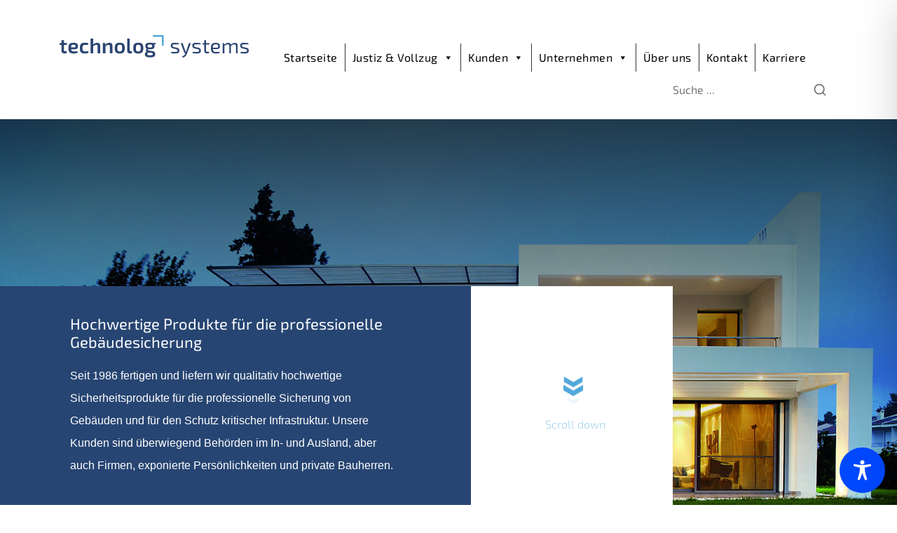

--- FILE ---
content_type: text/css
request_url: https://www.technolog.de/wp-content/themes/technologsystems/style.css?ver=1.0.0
body_size: 17549
content:
@charset "UTF-8";
/* CSS Document */

@font-face {
	font-family: 'Lato', sans-serif;
    font-style: normal;
    font-weight: 300;
    src: 
      local('Lato'),
      local('Lato-Light'),
      url(fonts/Lato-Light.ttf) format('ttf');
}

@font-face {
	font-family: 'Lato', sans-serif;
    font-style: normal;
    font-weight: 400;
    src: 
      local('Lato'),
      local('Lato-Regular'),
      url(fonts/Lato-Regular.ttf) format('ttf');
}

@font-face {
    font-family: 'Exo 2', sans-serif;
    font-style: normal;
    font-weight: 600;
    src: 
      local('Exo2'),
      local('Exo2-SemiBold'),
      url(fonts/Exo2-SemiBold.ttf) format('ttf');
}

body {
	background: #fff;
	color: #6d6d6d;
	font-family: 'Lato', sans-serif;
	font-size: 16px;
	line-height: 32px;
	font-weight: 300;
}

a {
	text-decoration: none;
	-webkit-transition: all .5s ease;
    -moz-transition: all .5s ease;
    transition: all .5s ease;
}

a:hover {
	cursor: pointer;
	text-decoration: none;
	-webkit-transition: all .5s ease;
    -moz-transition: all .5s ease;
    transition: all .5s ease;
}

.header {
	padding-top: 35px;
	padding-bottom: 10px;
	font-family: 'Exo 2', sans-serif;
	font-size: 16px;
	letter-spacing: .5px;
}

.landingheader {
	position: absolute;
	z-index: 2;
	left: 0;
	top: 0;
}

.logo {
	width: 270px;
    margin-top: 15px;
}

.menue {
	width: auto;
	height: 28px;
    margin-top: -4px;
}

span.suchwort {
	background: rgba(82,168,218,.2);
}

article {
	padding-bottom: 40px;
}

.topnavigation {
	margin-top: 17px;
}

.sidebar {
	position: relative;
}

.sidebarinner strong.blue {
	color: #274572;
	font-size: 18px;
	display:block;
	padding-top: 10px;
}

.sidebarinner {
	border-left: 2px #dceef8 solid;
    font-size: 15px;
    line-height: 30px;
    position: absolute;
    top: 145px;
    left: -15px;
    padding-left: 30px;
}

.sidebarinner h4 {
	font-family: 'Exo 2', sans-serif;
	color: #000;
	font-size: 20px;
	padding-bottom: 20px;
}

.topnavigation input {
	position: relative;
	height: 30px;
	width: 250px;
	padding: 0 15px;
	border-radius: 15px;
	border: 0;
	background: url('img/search.svg'), #f8f8f8;
    background-repeat: no-repeat;
    background-position: right 15px center;
    background-size: 20px;
}

.landingheader .topnavigation input {
	background: url('img/search.svg'), #fff;
    background-repeat: no-repeat;
    background-position: right 15px center;
    background-size: 20px;
}

.topnavigation a.karriere {
	background: #52a8da;
    color: #fff;
    height: 30px;
    padding: 6px 20px;
    border-radius: 15px;
}

.header .list-inline-item:not(:last-child) {
    margin-right: 35px;
}

#carouselLanding {
	width: 100%;
    height: 100%;
	position: relative;
}

#carouselLanding::after {
	width: 100%;
    height: 470px;
	position: absolute;
	top: 0;
	left: 0;
	content: '';
	z-index: 1;
	background: rgb(0,0,0);
	background: -moz-linear-gradient(0deg, rgba(0,0,0,0) 0%, rgba(0,0,0,0.7) 100%);
	background: -webkit-linear-gradient(0deg, rgba(0,0,0,0) 0%, rgba(0,0,0,0.7) 100%);
	background: linear-gradient(0deg, rgba(0,0,0,0) 0%, rgba(0,0,0,0.7) 100%);
	filter: progid:DXImageTransform.Microsoft.gradient(startColorstr="#000000",endColorstr="#000000",GradientType=1);
}

#carouselLanding .carousel-item {
	background-size: cover;
    background-position: center center;
    width: 100%;
    height: 100vh;
}

.slide1 {
	background-image: url(img/einbruchschutz-haus.jpg);
}

.slide2 {
	background-image: url(/wp-content/uploads/hersteller-massregelvollzug-forensik.jpg);
}

.slide3 {
	background-image: url(/wp-content/uploads/start-kritis.jpg);
}

.landingbox {
    width: 75vw;
    background: #fff;
    position: absolute;
    bottom: 0;
    left: 0;
    z-index: 2;
}

.landingbox h1 {
    color: #52a8da;
	font-family: 'Exo 2', sans-serif;
	font-size: 16px;
	font-size: 22px;
    margin-bottom: 20px;
}

.landingboxleft {
	width: 70%;
	float: left;
	background: #274572;
	padding: 40px 100px;
	color: #fff;
}

.landingboxright {
    width: 30%;
    height: 100%;
    position: absolute;
    top: 0;
    right: 0;
}

.scrolldown {
    position: absolute;
    width: 24px;
    height: 24px;
    top: calc(50% - 50px);
    left: calc(50% - 12px);
}

.chevron {
	position: absolute;
	width: 28px;
	height: 8px;
	opacity: 0;
	transform: scale3d(0.5, 0.5, 0.5);
	animation: move 3s ease-out infinite;
}

.chevron:first-child {
	animation: move 3s ease-out 1s infinite;
}

.chevron:nth-child(2) {
	animation: move 3s ease-out 2s infinite;
}

.chevron:before,
.chevron:after {
	content: ' ';
	position: absolute;
	top: 0;
	height: 100%;
	width: 51%;
	background: #52a8da;
}

.chevron:before {
	left: 0;
	transform: skew(0deg, 30deg);
}

.chevron:after {
	right: 0;
	width: 50%;
	transform: skew(0deg, -30deg);
}

@keyframes move {
  25% {
    opacity: 1;

  }
  33% {
    opacity: 1;
    transform: translateY(30px);
  }
  67% {
    opacity: 1;
    transform: translateY(40px);
  }
  100% {
    opacity: 0;
    transform: translateY(55px) scale3d(0.5, 0.5, 0.5);
  }
}

.text {
	display: block;
    margin-top: 75px;
    margin-left: -26px;
    font-size: 16px;
    color: #52a8da;
    white-space: nowrap;
    opacity: .25;
    animation: pulse 2s linear alternate infinite;
    font-family: 'Exo 2', sans-serif;
}

.content {
	margin-top: 100px;
}

.content p {
	font-size: 16px;
	line-height: 32px;
	font-weight: 300;
	letter-spacing: .1px;
}

.ctacontact {
	background: #f8f8f8;
	text-align: center;
	padding-top: 80px;
	padding-bottom: 80px;
	margin-top: 80px;
}

.ctacontact a {
	background: #52a8da;
    color: #fff;
    padding: 20px 40px;
    border-radius: 30px;
    font-weight: 400;
    letter-spacing: .5px;
    margin-top: 0px;
    display: inline;
    position: relative;
    z-index: 1;
}

.ctacontact a:hover {
	background: #274572;
}

.ctacontact a::after {
	content: "";
    position: absolute;
    z-index: -1;
    bottom: -4px;
    left: 5%;
    height: 100%;
    width: 90%;
    opacity: 0.3;
    background: #000;
    -webkit-filter: blur(6px);
    -moz-filter: blur(6px);
    -o-filter: blur(6px);
    -ms-filter: blur(6px);
    filter: blur(6px);
    -webkit-transition: all 0.2s;
    transition: all 0.2s;
    border-radius: inherit;
 }

h2 {
    color: #000;
    font-family: 'Exo 2', sans-serif;
	font-size: 26px;
	line-height: 36px;
	font-weight: 600;
	letter-spacing: .1px;
}

.pagewrapper h3 {
    color: #000;
    font-family: 'Exo 2', sans-serif;
	font-size: 18px;
	line-height: 34px;
	font-weight: 600;
	letter-spacing: .1px;
	padding-top: 50px;
}

.pagewrapper {
	position: relative;
}

.pagewrapper::before {
	content: '';
	z-index: -1;
	position: absolute;
	top: 0;
	left: 0;
	width: 100%;
	height: 230px;
	background: rgb(255,255,255);
	background: -moz-linear-gradient(0deg, rgba(255,255,255,1) 0%, rgba(244,244,244,1) 100%);
	background: -webkit-linear-gradient(0deg, rgba(255,255,255,1) 0%, rgba(244,244,244,1) 100%);
	background: linear-gradient(0deg, rgba(255,255,255,1) 0%, rgba(244,244,244,1) 100%);
	filter: progid:DXImageTransform.Microsoft.gradient(startColorstr="#ffffff",endColorstr="#f4f4f4",GradientType=1);
}

.pagewrapper h1.pagetitle {
	color: #000;
    font-family: 'Exo 2', sans-serif;
	font-size: 34px;
	font-weight: 600;
	padding-top: 80px;
	margin-bottom: 20px;
}

h2 {
	color: #274572;
    font-family: 'Exo 2', sans-serif;
    font-size: 22px;
    line-height: 36px;
    font-weight: 600;
    padding-bottom: 20px;
    display: block;
}

h2 a {
	color: #274572;
}

h2.h-landing {
	width: 90%;
	padding-top: 10px;
}

h2.h-landing a img {
    margin-left: 20px;
    width: 56px;
    display: inline-block;
	vertical-align: baseline;
	vertical-align: -webkit-baseline-middle;
}

.newwidth {
	width: 100%;
	padding-left: 75px;
    padding-right: 75px;
	margin: auto;
}

.img-landing {
	width: 93%;
}

.pagewrapper strong {
    font-weight: 600;
}

.pagewrapper a {
	color: #52a8da;
}

.pagewrapper a:hover {
	color: #274572;
}

.footer {
	background: #274572;
	color: #fff;
	font-size: 13px;
	line-height: 28px;
	font-weight: 400;
	padding-top: 80px;
	padding-bottom: 60px;
}

.footerlogo {
	width: 220px;
	margin-bottom: 20px;
}

.footer h3 {
    font-family: 'Exo 2', sans-serif;
	font-size: 15px;
	font-weight: 600;
    color: #52a8da;
}

.footer a {
	color: #fff;
	
}

.footer a:hover, .footer a.link:hover {
	color: #52a8da;
}

.footer a.link {
	color: #fff;
	display: block;
	padding-top: 20px;
}

.footer a.phone {
    display: block;
    padding-top: 62px;
    font-size: 24px;
}

.sockel {
	color: #b0b0b0;
	padding-top: 80px;
}

.sockel a {
	color: #b0b0b0;
}

img.rahmen {
	margin-top: 50px;
}

img.ansprechpartner {
	max-width: 270px;
	display: block;
}

img.float-md-end {
	max-width: 300px;
}

.flag {
	height: 30px;
	border-radius: 15px;
	margin-top: -4px;
}

.mobileMenu {
    position: fixed;
    top: 0;
    left: -100vw;
    width: 100%;
    height: 100%;
    margin-left: 0;
    margin-right: 0;
	background: rgb(68,105,162);
	background: -moz-linear-gradient(138deg, rgba(68,105,162,1) 0%, rgba(39,69,114,1) 100%);
	background: -webkit-linear-gradient(138deg, rgba(68,105,162,1) 0%, rgba(39,69,114,1) 100%);
	background: linear-gradient(138deg, rgba(68,105,162,1) 0%, rgba(39,69,114,1) 100%);
	filter: progid:DXImageTransform.Microsoft.gradient(startColorstr="#4469a2",endColorstr="#274572",GradientType=1);
    z-index: 999;
    -webkit-transition: all 1s ease;
    -moz-transition: all 1s ease;
    transition: all 1s ease;
    overflow: hidden;
}

.mobileMenu.show {
	left: 0;
}

.mobileMenuTop {
	z-index: 1;
}

.navigation {
	padding-top: 50px;
	padding-left: 120px;
	color: #fff;
	display: table;
}

.navigation li a {
	color: #fff;
	font-size: 32px;
	line-height: 100px;
}

.navigation a:hover, a:not([href]):not([class]):hover {
	color: #52a8da;
}

.navigation li ul {
	list-style: none;
    position: fixed;
    top: 0;
    left: 100vw;
    width: 100%;
    height: 100%;
	padding-left: 0;
	z-index: 1;
    -webkit-transition: all 1s ease;
    -moz-transition: all 1s ease;
    transition: all 1s ease;
	padding-top: 175px;
	background: rgb(255,255,255);
	background: -moz-linear-gradient(138deg, rgba(255,255,255,1) 0%, rgba(248,248,248,1) 100%);
	background: -webkit-linear-gradient(138deg, rgba(255,255,255,1) 0%, rgba(248,248,248,1) 100%);
	background: linear-gradient(138deg, rgba(255,255,255,1) 0%, rgba(248,248,248,1) 100%);
	filter: progid:DXImageTransform.Microsoft.gradient(startColorstr="#ffffff",endColorstr="#f8f8f8",GradientType=1);
}

.navigation li ul li ul {
	display: none;
}

.navigation li ul li a {
	color: #000;
    font-size: 28px !important;
    line-height: 27px !important;
}

.navigation li a.shrink {
	line-height: 52px;
	font-size: 16px;
}

.navigation li ul.show {
	left: 25vw;
}

.navigation li ul li {
	padding-left: 80px;
    padding-right: 80px;
    padding-bottom: 40px;
}

.mobilebar {
	display: none;
}

[type=submit] {
	background: #52a8da;
    color: #fff;
    padding: 9px 20px;
    border-radius: 21px;
    border: 0;
}

.menu-item-has-children {
	position: relative;
}

.menu-item-has-children::after {
    content: '';
    position: absolute;
    height: 100%;
    width: 20px;
    top: 0;
    right: -50px;
    background: url(img/arrow-right.svg);
    background-repeat: no-repeat;
    background-position: center;
    background-size: contain;
}

.navigation li ul li:first-child a {
    font-size: 38px !important;
}

@keyframes pulse {
  to {
    opacity: 1;
  }
}

@media (min-width: 0px) and (max-width: 575.98px) {
	.header {
		padding-top: 20px;
		padding-bottom: 16px;
	}

	.newwidth {
		max-width: 100%;
		padding-left: 15px;
		padding-right: 15px;
	}

	.topnavigation a.karriere {
		padding: 0;
		width: 100%;;
		display: inline-block;
		text-align: center;
	}

	.topnavigation input {
		width: 100%;;
	}
	
	.footer a.phone {
		padding-top: 25px;
	}

	.footer a.link {
		padding-top: 12px;
	}

	.sockel {
		padding-top: 50px;
	}
	
	.landingboxleft {
		display: none;
	}

	.landingbox {
		width: 100vw;
		background: none;
		height: 143px;
	}
	
	.landingboxright {
		width: 100%;
	}

	.navigation {
		padding-top: 0px;
		padding-left: 50px;
	}

	.navigation li a {
		font-size: 24px;
		line-height: 76px;
	}

	.navigation li ul.show {
		left: 46px;
	}

	.navigation li ul li {
		padding-left: 35px;
		padding-right: 35px;
		padding-bottom: 15px;
	}

	.navigation li ul li a {
		color: #000;
		font-size: 16px !important;
		line-height: 28px !important;
	}

	.navigation li ul {
		padding-top: 38px;
	}
	
	.mobileMenuTop a.karriere {
		display: block;
		padding: 6px 20px;
		width: auto;
		line-height: 18px;
	}

	.sidebarinner {
		border-left: 0;
		position: relative;
		top: auto;
		left: auto;
		padding-left: 0;
		padding-top: 80px;
	}

	.hidemobile .list-inline-item:not(:last-child) {
		display: none;
	}

	.logo {
		width: 100%;
	}

	.menue {
		margin-top: -7px;
	}
	
	.mobilebar {
		margin-top: 20px;
		display: flex;
	}

	.ctacontact {
		margin-left: -15px;
		margin-right: -15px;
	}

	.menu-item-has-children::after {
		width: 15px;
		right: -30px;
	}

	.navigation li ul li:first-child a {
		font-size: 22px !important;
	}
}

@media (min-width: 575.99px) and (max-width: 767.98px) {
	.header {
		padding-top: 20px;
		padding-bottom: 16px;
	}

	.newwidth {
		max-width: 100%;
		padding-left: 15px;
		padding-right: 15px;
	}

	.topnavigation a.karriere {
		padding: 0;
		width: 100%;;
		display: inline-block;
		text-align: center;
	}

	.topnavigation input {
		width: 100%;;
	}
	
	.footer a.phone {
		padding-top: 25px;
	}

	.footer a.link {
		padding-top: 12px;
	}

	.sockel {
		padding-top: 50px;
	}
	
	.landingboxleft {
		display: none;
	}

	.landingbox {
		width: 100vw;
		background: none;
		height: 143px;
	}
	
	.landingboxright {
		width: 100%;
	}

	.navigation {
		padding-top: 0px;
		padding-left: 50px;
	}

	.navigation li a {
		font-size: 24px;
		line-height: 76px;
	}

	.navigation li ul.show {
		left: 46px;
	}

	.navigation li ul li {
		padding-left: 35px;
		padding-right: 35px;
		padding-bottom: 15px;
	}

	.navigation li ul li a {
		color: #000;
		font-size: 16px !important;
		line-height: 28px !important;
	}

	.navigation li ul {
		padding-top: 38px;
	}
	
	.mobileMenuTop a.karriere {
		display: block;
		padding: 6px 20px;
		width: auto;
		line-height: 18px;
	}

	.sidebarinner {
		border-left: 0;
		position: relative;
		top: auto;
		left: auto;
		padding-left: 0;
		padding-top: 80px;
	}

	.hidemobile .list-inline-item:not(:last-child) {
		display: none;
	}

	.logo {
		width: 100%;
	}

	.menue {
		margin-top: -7px;
	}
	
	.mobilebar {
		margin-top: 20px;
		display: flex;
	}

	.ctacontact {
		margin-left: -15px;
		margin-right: -15px;
	}

	.menu-item-has-children::after {
		width: 15px;
		right: -30px;
	}

	.navigation li ul li:first-child a {
		font-size: 22px !important;
	}

}

@media (min-width: 767.99px) and (max-width: 991.98px) {
	.newwidth {
		max-width: 720px;
		padding-left: 15px;
		padding-right: 15px;
	}

	.topnavigation a.karriere {
		padding: 0;
		width: 100%;
		display: inline-block;
		text-align: center;
	}

	.topnavigation input {
		width: 100%;
	}

	.landingbox {
		width: 100vw;
	}

	.landingbox h1 {
		margin-bottom: 0;
	}

	.landingbox p {
		display: none;
	}

	.navigation {
		padding-top: 50px;
		padding-left: 120px;
	}

	.navigation li a {
		font-size: 36px;
		line-height: 100px;
	}

	.navigation li ul.show {
		left: 246px;
	}

	.navigation li ul li {
		padding-left: 45px;
		padding-right: 253px;
		padding-bottom: 26px;
	}

	.navigation li ul li a {
		color: #000;
		font-size: 20px !important;
		line-height: 24px !important;
	}

	.navigation li ul {
		padding-top: 174px;
	}
	
	.mobileMenuTop a.karriere {
		display: block;
		padding: 6px 20px;
		width: auto;
		line-height: 18px;
	}

	.sidebarinner {
		border-left: 0;
		position: relative;
		top: auto;
		left: auto;
		padding-left: 0;
		padding-top: 80px;
	}

	.hidemobile .list-inline-item:not(:last-child) {
		display: none;
	}

	.header {
		padding-bottom: 25px;
	}

	.mobilebar {
		margin-top: 28px;
		display: flex;
	}

	.header .list-inline-item:not(:last-child) {
		margin-right: 10px;
	}

	.navigation li ul li:first-child a {
		font-size: 32px !important;
	}
}

@media (min-width: 991.99px) and (max-width: 1199.98px) {
	.header .list-inline-item:not(:last-child) {
		margin-right: 25px;
	}

	.landingbox {
		width: 100vw;
	}

	.landingbox h1 {
		margin-bottom: 0;
	}

	.landingbox p {
		display: none;
	}

	.newwidth {
		padding-left: 15px;
		padding-right: 15px;
		max-width: 960px;
	}

	.navigation {
		padding-top: 40px;
		padding-left: 120px;
	}

	.navigation li a {
		font-size: 32px;
		line-height: 80px;
	}

	.navigation li ul.show {
		left: 246px;
	}

	.navigation li ul li {
		padding-left: 45px;
		padding-right: 253px;
		padding-bottom: 24px;
	}

	.navigation li ul li a {
		color: #000;
		font-size: 20px !important;
		line-height: 24px !important;
	}

	.navigation li ul {
		padding-top: 160px;
	}
	
	.mobileMenuTop a.karriere {
		display: block;
		padding: 6px 20px;
		width: auto;
		line-height: 18px;
	}

	.navigation li ul li:first-child a {
		font-size: 32px !important;
	}
}

@media (min-width: 1199.99px) and (max-width: 1399.98px) {
	.header .list-inline-item:not(:last-child) {
		margin-right: 25px;
	}

	.newwidth {
		max-width: 1140px;
		padding-left: 15px;
		padding-right: 15px;
	}
}

@media (min-width: 1399.99px) and (max-width: 1440px) {
	.newwidth {
		padding-left: 15px;
		padding-right: 15px;
	}
}
.ctaonlinebewerbung {
	text-align: center;
}
.ctaonlinebewerbung a {
	background: #52a8da;
    color: #fff;
    height: 40px;
    padding: 8px 25px;
    border-radius: 20px;
}

--- FILE ---
content_type: image/svg+xml
request_url: https://www.technolog.de/wp-content/themes/technologsystems/img/arrow.svg
body_size: 967
content:
<?xml version="1.0" encoding="utf-8"?>
<!-- Generator: Adobe Illustrator 16.0.0, SVG Export Plug-In . SVG Version: 6.00 Build 0)  -->
<!DOCTYPE svg PUBLIC "-//W3C//DTD SVG 1.1//EN" "http://www.w3.org/Graphics/SVG/1.1/DTD/svg11.dtd">
<svg version="1.1" id="Ebene_1" xmlns="http://www.w3.org/2000/svg" xmlns:xlink="http://www.w3.org/1999/xlink" x="0px" y="0px"
	 width="56.458px" height="26.229px" viewBox="0 0 56.458 26.229" enable-background="new 0 0 56.458 26.229" xml:space="preserve">
<path fill="#54A8DA" d="M56.388,13.463c0.031-0.076,0.038-0.157,0.048-0.237c0.005-0.038,0.022-0.072,0.022-0.111
	c0-0.031-0.015-0.057-0.018-0.087c-0.009-0.09-0.019-0.179-0.053-0.263c-0.047-0.112-0.114-0.214-0.198-0.299
	c-0.001,0-0.001-0.001-0.001-0.001L43.993,0.268c-0.358-0.358-0.939-0.357-1.298,0.001c-0.356,0.357-0.357,0.938,0.001,1.296
	l10.632,10.633H0.917C0.41,12.198,0,12.609,0,13.115s0.41,0.916,0.917,0.916h52.411L42.696,24.664c-0.358,0.358-0.358,0.939,0,1.298
	c0.357,0.356,0.938,0.357,1.296-0.001l12.197-12.197C56.274,13.678,56.341,13.577,56.388,13.463z"/>
</svg>


--- FILE ---
content_type: image/svg+xml
request_url: https://www.technolog.de/wp-content/themes/technologsystems/img/menue-close.svg
body_size: 5878
content:
<?xml version="1.0" encoding="utf-8"?>
<!-- Generator: Adobe Illustrator 16.0.0, SVG Export Plug-In . SVG Version: 6.00 Build 0)  -->
<!DOCTYPE svg PUBLIC "-//W3C//DTD SVG 1.1//EN" "http://www.w3.org/Graphics/SVG/1.1/DTD/svg11.dtd">
<svg version="1.1" id="Ebene_1" xmlns="http://www.w3.org/2000/svg" xmlns:xlink="http://www.w3.org/1999/xlink" x="0px" y="0px"
	 width="135.232px" height="25.307px" viewBox="0 0 135.232 25.307" enable-background="new 0 0 135.232 25.307"
	 xml:space="preserve">
<path fill="#FFFFFF" d="M11.493,12.653l8.634-8.634c0.357-0.357,0.357-0.938,0-1.295c-0.358-0.358-0.938-0.358-1.297-0.001
	l-8.633,8.633L1.565,2.725c-0.358-0.358-0.939-0.357-1.297,0c-0.358,0.358-0.358,0.938,0,1.296L8.9,12.653l-8.632,8.632
	c-0.358,0.358-0.357,0.938,0,1.297c0.358,0.357,0.938,0.357,1.296-0.001l8.632-8.632l8.633,8.634c0.357,0.357,0.938,0.357,1.295,0
	c0.358-0.358,0.358-0.938,0.001-1.297L11.493,12.653z"/>
<g>
	<path fill="#FFFFFF" d="M38.828,7.401c0.346,0,0.54,0.195,0.54,0.555l0.435,9.794h-1.319l-0.375-9.254h-0.315l-2.31,7.635
		c-0.075,0.285-0.271,0.449-0.569,0.449h-1.186c-0.314,0-0.51-0.164-0.6-0.449l-2.311-7.635h-0.3l-0.36,9.254h-1.32l0.406-9.794
		c0.015-0.359,0.209-0.555,0.555-0.555h1.5c0.3,0,0.465,0.15,0.555,0.45l1.936,6.315c0.149,0.465,0.254,0.914,0.389,1.395h0.271
		c0.136-0.48,0.24-0.93,0.39-1.426l1.936-6.284c0.074-0.3,0.27-0.45,0.57-0.45H38.828z"/>
	<path fill="#FFFFFF" d="M47.902,16.67l0.137,0.855c-0.691,0.285-1.996,0.404-2.836,0.404c-2.52,0-3.494-1.049-3.494-3.854
		c0-2.866,1.004-3.81,3.359-3.81c2.205,0,3.135,0.81,3.135,2.384c0.016,1.305-0.525,2.07-1.74,2.07h-3.39
		c0.12,1.74,0.795,2.129,2.296,2.129C46.148,16.85,47.152,16.775,47.902,16.67z M43.042,13.73h3.09c0.66,0,0.795-0.539,0.795-1.08
		c-0.014-0.929-0.494-1.304-1.799-1.304C43.613,11.346,43.087,11.885,43.042,13.73z"/>
	<path fill="#FFFFFF" d="M56.542,12.276v5.474h-1.275v-5.115c0-0.974-0.299-1.289-1.049-1.289c-0.871,0-1.65,0.435-2.82,1.14v5.264
		h-1.275v-7.304h1.08l0.09,1.155c1.111-0.855,2.191-1.335,3.27-1.335C55.853,10.266,56.542,10.956,56.542,12.276z"/>
	<path fill="#FFFFFF" d="M65.048,17.75h-1.021l-0.104-1.049c-1.08,0.824-2.086,1.244-3.135,1.244c-1.32,0-1.996-0.689-1.996-2.01
		v-5.49h1.275v5.13c0,0.93,0.314,1.26,1.154,1.26c0.781,0,1.486-0.361,2.551-1.051v-5.339h1.275V17.75z M60.427,8.886
		c-0.24,0-0.344-0.12-0.344-0.36V7.701c0-0.225,0.104-0.359,0.344-0.359h0.436c0.24,0,0.346,0.135,0.346,0.359v0.825
		c0,0.24-0.105,0.36-0.346,0.36H60.427z M63.097,8.886c-0.254,0-0.359-0.12-0.359-0.36V7.701c0-0.225,0.105-0.359,0.359-0.359h0.42
		c0.227,0,0.361,0.135,0.361,0.359v0.825c0,0.24-0.135,0.36-0.361,0.36H63.097z"/>
	<path fill="#FFFFFF" d="M76.238,10.491l-0.105,0.93c-0.916-0.029-1.859-0.074-2.775-0.074c-1.35-0.016-1.799,0.015-1.799,0.93
		c0,0.765,0.359,0.884,1.064,1.05l2.129,0.479c1.156,0.285,1.695,0.766,1.695,2.012c0,1.799-1.004,2.1-3.119,2.1
		c-0.525,0-1.621-0.016-2.865-0.211l0.09-0.93c0.721,0.045,1.574,0.074,2.52,0.061c1.635,0,2.145-0.15,2.145-1.02
		c0-0.721-0.449-0.855-1.154-1.021l-2.1-0.479c-1.186-0.285-1.65-0.84-1.65-2.041c0-1.695,0.855-2.04,2.85-2.01
		C74.123,10.281,75.337,10.356,76.238,10.491z"/>
	<path fill="#FFFFFF" d="M83.828,10.611l-0.166,0.825c-0.66-0.061-1.469-0.09-1.979-0.09c-1.74,0-2.34,0.614-2.34,2.744
		c0,2.146,0.6,2.76,2.34,2.76c0.434,0,1.395-0.029,2.145-0.148l0.135,0.854c-0.734,0.256-1.65,0.375-2.506,0.375
		c-2.52,0-3.465-1.02-3.465-3.84c0-2.819,0.945-3.824,3.48-3.824C82.117,10.266,83.107,10.34,83.828,10.611z"/>
	<path fill="#FFFFFF" d="M92.107,12.276v5.474h-1.289v-5.115c0-0.974-0.285-1.289-1.035-1.289c-0.871,0-1.65,0.404-2.82,1.14v5.264
		h-1.275V7.25h1.275l0.016,2.896c0,0.54-0.031,1.035-0.09,1.425c1.094-0.795,2.16-1.305,3.238-1.305
		C91.417,10.266,92.107,10.956,92.107,12.276z"/>
	<path fill="#FFFFFF" d="M95.677,15.74c0,0.645,0.359,0.975,1.006,0.975h0.705l0.148,0.977c-0.285,0.135-0.975,0.193-1.334,0.193
		c-1.08,0-1.785-0.66-1.785-1.859V7.25h1.275L95.677,15.74z"/>
	<path fill="#FFFFFF" d="M99.847,7.341c0.27,0,0.391,0.149,0.391,0.39v0.854c0,0.271-0.121,0.391-0.391,0.391h-0.6
		c-0.256,0-0.391-0.12-0.391-0.391V7.731c0-0.24,0.135-0.39,0.391-0.39H99.847z M98.917,17.75v-7.304h1.26v7.304H98.917z"/>
	<path fill="#FFFFFF" d="M108.412,16.67l0.135,0.855c-0.689,0.285-1.994,0.404-2.834,0.404c-2.52,0-3.496-1.049-3.496-3.854
		c0-2.866,1.006-3.81,3.361-3.81c2.205,0,3.135,0.81,3.135,2.384c0.014,1.305-0.525,2.07-1.74,2.07h-3.391
		c0.121,1.74,0.795,2.129,2.295,2.129C106.658,16.85,107.662,16.775,108.412,16.67z M103.552,13.73h3.09
		c0.66,0,0.795-0.539,0.795-1.08c-0.016-0.929-0.494-1.304-1.801-1.304C104.123,11.346,103.597,11.885,103.552,13.73z"/>
	<path fill="#FFFFFF" d="M117.712,13.91c0.914,0.42,1.318,0.855,1.318,1.951c0,1.709-0.914,2.055-2.654,2.055
		c-0.615,0-1.439-0.031-2.4-0.166l0.076-0.959c0.764,0.059,1.5,0.074,2.084,0.074c1.17-0.016,1.65-0.105,1.65-1.064
		c0-0.676-0.346-0.84-1.006-1.141l-1.59-0.705c-0.75-0.344-1.229-0.84-1.229-1.679c0-1.14,0.84-1.44,1.844-1.995
		c0.721-0.405,0.961-0.689,0.961-1.32c0-0.645-0.436-0.975-2.131-0.975c-1.664,0-2.16,0.33-2.16,1.755v8.009h-1.273v-6.285h-1.32
		v-0.989l1.32-0.03v-0.84c0-2.34,1.26-2.67,3.375-2.67c2.398,0,3.389,0.465,3.389,1.979c0,0.811-0.24,1.335-1.305,1.965
		c-0.945,0.556-1.484,0.646-1.484,1.365c0,0.526,0.359,0.706,0.975,0.975L117.712,13.91z"/>
	<path fill="#FFFFFF" d="M126.591,16.67l0.135,0.855c-0.689,0.285-1.994,0.404-2.834,0.404c-2.52,0-3.496-1.049-3.496-3.854
		c0-2.866,1.006-3.81,3.361-3.81c2.205,0,3.135,0.81,3.135,2.384c0.014,1.305-0.525,2.07-1.74,2.07h-3.391
		c0.121,1.74,0.795,2.129,2.295,2.129C124.837,16.85,125.841,16.775,126.591,16.67z M121.732,13.73h3.09
		c0.66,0,0.795-0.539,0.795-1.08c-0.016-0.929-0.494-1.304-1.801-1.304C122.302,11.346,121.777,11.885,121.732,13.73z"/>
	<path fill="#FFFFFF" d="M135.232,12.276v5.474h-1.275v-5.115c0-0.974-0.301-1.289-1.051-1.289c-0.869,0-1.648,0.435-2.818,1.14
		v5.264h-1.275v-7.304h1.08l0.09,1.155c1.109-0.855,2.189-1.335,3.27-1.335C134.541,10.266,135.232,10.956,135.232,12.276z"/>
</g>
</svg>


--- FILE ---
content_type: image/svg+xml
request_url: https://www.technolog.de/wp-content/themes/technologsystems/img/technolog-systems-white.svg
body_size: 6677
content:
<?xml version="1.0" encoding="utf-8"?>
<!-- Generator: Adobe Illustrator 16.0.0, SVG Export Plug-In . SVG Version: 6.00 Build 0)  -->
<!DOCTYPE svg PUBLIC "-//W3C//DTD SVG 1.1//EN" "http://www.w3.org/Graphics/SVG/1.1/DTD/svg11.dtd">
<svg version="1.1" id="Ebene_1" xmlns="http://www.w3.org/2000/svg" xmlns:xlink="http://www.w3.org/1999/xlink" x="0px" y="0px"
	 width="162.76px" height="19.285px" viewBox="0 0 162.76 19.285" enable-background="new 0 0 162.76 19.285" xml:space="preserve">
<g>
	<path fill="#FFFFFF" d="M3.741,12.861c0,0.77,0.269,1.019,1.056,1.019h1.2l0.232,1.611c-0.608,0.197-1.718,0.303-2.254,0.303
		c-1.54,0-2.38-0.93-2.38-2.558L1.576,8.403H0V6.918l1.576-0.089V4.305h2.165v2.524h2.579v1.574H3.741V12.861z"/>
	<path fill="#FFFFFF" d="M15.393,13.827l0.197,1.396c-0.93,0.448-2.505,0.592-3.616,0.592c-3.186,0-4.384-1.291-4.384-4.62
		c0-3.471,1.27-4.617,4.242-4.617c2.847,0,3.992,1.056,3.992,3.043c0,1.574-0.716,2.505-2.345,2.505h-3.58
		c0.178,1.593,0.841,1.914,2.345,1.914C13.084,14.041,14.337,13.953,15.393,13.827z M9.846,10.606h3.024
		c0.697,0,0.787-0.556,0.787-1.021c0-0.931-0.393-1.29-1.735-1.29C10.4,8.296,9.917,8.762,9.846,10.606z"/>
	<path fill="#FFFFFF" d="M24.756,7.079l-0.251,1.36c-0.878-0.036-1.79-0.036-2.434-0.036c-1.791,0-2.399,0.61-2.399,2.792
		c0,2.203,0.608,2.828,2.399,2.828c0.537,0,1.663-0.035,2.63-0.178l0.198,1.431c-0.914,0.377-2.114,0.539-3.223,0.539
		c-3.132,0-4.279-1.217-4.279-4.62c0-3.382,1.165-4.617,4.297-4.617C22.553,6.578,23.842,6.703,24.756,7.079z"/>
	<path fill="#FFFFFF" d="M34.886,9.013v6.584h-2.184V9.674c0-0.984-0.232-1.252-0.93-1.252c-0.878,0-1.665,0.376-2.883,1.056v6.12
		h-2.183V3.07h2.183l0.019,3.223c0,0.644-0.054,1.251-0.144,1.753C30,7.133,31.234,6.578,32.47,6.578
		C34.028,6.578,34.886,7.438,34.886,9.013z"/>
	<path fill="#FFFFFF" d="M45.447,9.013v6.584h-2.184V9.674c0-0.984-0.231-1.252-0.93-1.252c-0.877,0-1.665,0.393-2.9,1.073
		l0.019,6.103h-2.184V6.829h1.825l0.143,1.306c1.253-0.967,2.505-1.557,3.795-1.557C44.588,6.578,45.447,7.438,45.447,9.013z"/>
	<path fill="#FFFFFF" d="M56.098,11.214c0,3.363-1.164,4.618-4.314,4.618c-3.167,0-4.349-1.255-4.349-4.618
		c0-3.366,1.182-4.636,4.349-4.636C54.934,6.578,56.098,7.848,56.098,11.214z M49.708,11.214c0,2.255,0.465,2.882,2.075,2.882
		c1.577,0,2.06-0.627,2.06-2.882c0-2.273-0.483-2.9-2.06-2.9C50.173,8.314,49.708,8.941,49.708,11.214z"/>
	<path fill="#FFFFFF" d="M60.322,12.861c0,0.697,0.359,1.019,1.056,1.019h0.752l0.251,1.611c-0.393,0.197-1.36,0.303-1.862,0.303
		c-1.449,0-2.362-0.857-2.362-2.396V3.07h2.184L60.322,12.861z"/>
	<path fill="#FFFFFF" d="M72.029,11.214c0,3.363-1.164,4.618-4.314,4.618c-3.167,0-4.349-1.255-4.349-4.618
		c0-3.366,1.182-4.636,4.349-4.636C70.865,6.578,72.029,7.848,72.029,11.214z M65.638,11.214c0,2.255,0.466,2.882,2.076,2.882
		c1.576,0,2.059-0.627,2.059-2.882c0-2.273-0.483-2.9-2.059-2.9C66.104,8.314,65.638,8.941,65.638,11.214z"/>
	<path fill="#FFFFFF" d="M81.46,8.009c0.162,0.395,0.234,0.842,0.234,1.397c0,1.986-0.967,2.828-3.956,2.828
		c-0.608,0-1.145-0.036-1.611-0.107c-0.232,0.43-0.178,1.056,0.52,1.162l3.204,0.449c1.736,0.232,2.417,1.036,2.417,2.561
		c0,2.163-1.109,2.809-4.421,2.809c-3.401,0-4.439-0.678-4.439-2.686c0-0.931,0.43-1.43,1.378-1.913
		c-0.806-0.735-0.591-2.203,0.215-2.722c-0.878-0.448-1.218-1.2-1.218-2.362c0-2.059,0.984-2.847,3.975-2.847
		c0.93,0,1.682,0.072,2.254,0.251h2.722l-0.126,1.056L81.46,8.009z M78.687,15.258l-2.488-0.303
		c-0.446,0.377-0.697,0.717-0.697,1.235c0,1.039,0.429,1.182,2.327,1.182c1.897,0,2.345-0.181,2.345-1.163
		C80.173,15.457,79.868,15.401,78.687,15.258z M79.69,9.406c0-0.984-0.465-1.29-1.952-1.29s-1.969,0.306-1.969,1.29
		c0,0.967,0.482,1.307,1.969,1.307S79.69,10.373,79.69,9.406z"/>
	<path fill="#FFFFFF" d="M102.797,6.937l-0.125,1.109c-1.09-0.037-2.222-0.09-3.311-0.09c-1.61-0.017-2.149,0.019-2.149,1.11
		c0,0.913,0.431,1.056,1.272,1.253l2.54,0.572c1.379,0.34,2.024,0.915,2.024,2.398c0,2.149-1.201,2.505-3.725,2.505
		c-0.627,0-1.935-0.016-3.417-0.249l0.106-1.11c0.861,0.053,1.881,0.09,3.008,0.074c1.95,0,2.561-0.181,2.561-1.22
		c0-0.858-0.539-1.019-1.381-1.216L97.699,11.5c-1.416-0.339-1.972-1.002-1.972-2.434c0-2.023,1.021-2.435,3.401-2.397
		C100.276,6.686,101.724,6.774,102.797,6.937z"/>
	<path fill="#FFFFFF" d="M109.51,16.081c-0.573,1.541-1.646,3.098-3.814,3.204l-0.141-1.001c1.413-0.446,2.093-1.217,2.542-2.31
		l0.159-0.377h-0.355c-0.253,0-0.468-0.141-0.537-0.393l-3.172-8.323h1.631l2.309,6.497c0.125,0.359,0.253,0.698,0.322,1.056h0.249
		l0.378-1.056l2.273-6.497h1.647L109.51,16.081z"/>
	<path fill="#FFFFFF" d="M121.307,6.937l-0.128,1.109c-1.089-0.037-2.216-0.09-3.311-0.09c-1.609-0.017-2.146,0.019-2.146,1.11
		c0,0.913,0.431,1.056,1.27,1.253l2.543,0.572c1.379,0.34,2.021,0.915,2.021,2.398c0,2.149-1.198,2.505-3.725,2.505
		c-0.624,0-1.932-0.016-3.416-0.249l0.105-1.11c0.861,0.053,1.881,0.09,3.008,0.074c1.953,0,2.562-0.181,2.562-1.22
		c0-0.858-0.537-1.019-1.377-1.216l-2.508-0.573c-1.413-0.339-1.969-1.002-1.969-2.434c0-2.023,1.018-2.435,3.401-2.397
		C118.783,6.686,120.233,6.774,121.307,6.937z"/>
	<path fill="#FFFFFF" d="M126.014,13.201c0,0.84,0.322,1.164,1.18,1.164h1.323l0.181,1.163c-0.571,0.16-1.538,0.231-1.966,0.231
		c-1.47,0-2.237-0.842-2.237-2.361V8.082h-1.578V6.971l1.578-0.089V4.305h1.52v2.577h2.774v1.2h-2.774V13.201z"/>
	<path fill="#FFFFFF" d="M137.614,14.312l0.159,1.021c-0.823,0.34-2.38,0.483-3.382,0.483c-3.007,0-4.168-1.254-4.168-4.601
		c0-3.419,1.195-4.546,4.006-4.546c2.631,0,3.741,0.966,3.741,2.845c0.021,1.557-0.627,2.47-2.075,2.47h-4.046
		c0.144,2.077,0.951,2.541,2.738,2.541C135.52,14.524,136.718,14.435,137.614,14.312z M131.812,10.802h3.689
		c0.787,0,0.949-0.644,0.949-1.289c-0.019-1.11-0.593-1.558-2.149-1.558C132.495,7.956,131.868,8.6,131.812,10.802z"/>
	<path fill="#FFFFFF" d="M153.204,9.066v6.532H151.7V9.495c-0.019-1.073-0.393-1.54-1.359-1.54c-0.896,0-1.539,0.395-2.864,1.343
		v6.299h-1.467V9.495c0-1.128-0.446-1.54-1.36-1.54c-0.877,0-1.522,0.376-2.864,1.343v6.299h-1.52V6.882h1.252l0.087,1.379
		c1.217-1.056,2.344-1.593,3.561-1.593c1.201,0,1.955,0.518,2.205,1.557c1.198-1.039,2.343-1.557,3.507-1.557
		C152.38,6.668,153.204,7.491,153.204,9.066z"/>
	<path fill="#FFFFFF" d="M162.51,6.937l-0.125,1.109c-1.089-0.037-2.221-0.09-3.31-0.09c-1.613-0.017-2.149,0.019-2.149,1.11
		c0,0.913,0.43,1.056,1.272,1.253l2.54,0.572c1.381,0.34,2.021,0.915,2.021,2.398c0,2.149-1.198,2.505-3.722,2.505
		c-0.627,0-1.932-0.016-3.417-0.249l0.106-1.11c0.86,0.053,1.881,0.09,3.007,0.074c1.95,0,2.562-0.181,2.562-1.22
		c0-0.858-0.542-1.019-1.382-1.216L157.41,11.5c-1.416-0.339-1.969-1.002-1.969-2.434c0-2.023,1.021-2.435,3.4-2.397
		C159.987,6.686,161.437,6.774,162.51,6.937z"/>
</g>
<polygon fill="#54A8DA" points="80.266,0 80.266,1.516 88.004,1.516 88.004,9.255 89.521,9.255 89.521,0 "/>
<path fill="#54A8DA" d="M89.521,0"/>
</svg>


--- FILE ---
content_type: image/svg+xml
request_url: https://www.technolog.de/wp-content/themes/technologsystems/img/technolog-systems.svg
body_size: 6677
content:
<?xml version="1.0" encoding="utf-8"?>
<!-- Generator: Adobe Illustrator 16.0.0, SVG Export Plug-In . SVG Version: 6.00 Build 0)  -->
<!DOCTYPE svg PUBLIC "-//W3C//DTD SVG 1.1//EN" "http://www.w3.org/Graphics/SVG/1.1/DTD/svg11.dtd">
<svg version="1.1" id="Ebene_1" xmlns="http://www.w3.org/2000/svg" xmlns:xlink="http://www.w3.org/1999/xlink" x="0px" y="0px"
	 width="162.76px" height="19.285px" viewBox="0 0 162.76 19.285" enable-background="new 0 0 162.76 19.285" xml:space="preserve">
<g>
	<path fill="#2B4572" d="M3.741,12.861c0,0.77,0.269,1.019,1.056,1.019h1.2l0.232,1.611c-0.608,0.197-1.718,0.303-2.254,0.303
		c-1.54,0-2.38-0.93-2.38-2.558L1.576,8.403H0V6.918l1.576-0.089V4.305h2.165v2.524h2.579v1.574H3.741V12.861z"/>
	<path fill="#2B4572" d="M15.393,13.827l0.197,1.396c-0.93,0.448-2.505,0.592-3.616,0.592c-3.186,0-4.384-1.291-4.384-4.62
		c0-3.471,1.27-4.617,4.242-4.617c2.847,0,3.992,1.056,3.992,3.043c0,1.574-0.716,2.505-2.345,2.505h-3.58
		c0.178,1.593,0.841,1.914,2.345,1.914C13.084,14.041,14.337,13.953,15.393,13.827z M9.846,10.606h3.024
		c0.697,0,0.787-0.556,0.787-1.021c0-0.931-0.393-1.29-1.735-1.29C10.4,8.296,9.917,8.762,9.846,10.606z"/>
	<path fill="#2B4572" d="M24.756,7.079l-0.251,1.36c-0.878-0.036-1.79-0.036-2.434-0.036c-1.791,0-2.399,0.61-2.399,2.792
		c0,2.203,0.608,2.828,2.399,2.828c0.537,0,1.663-0.035,2.63-0.178l0.198,1.431c-0.914,0.377-2.114,0.539-3.223,0.539
		c-3.132,0-4.279-1.217-4.279-4.62c0-3.382,1.165-4.617,4.297-4.617C22.553,6.578,23.842,6.703,24.756,7.079z"/>
	<path fill="#2B4572" d="M34.886,9.013v6.584h-2.184V9.674c0-0.984-0.232-1.252-0.93-1.252c-0.878,0-1.665,0.376-2.883,1.056v6.12
		h-2.183V3.07h2.183l0.019,3.223c0,0.644-0.054,1.251-0.144,1.753C30,7.133,31.234,6.578,32.47,6.578
		C34.028,6.578,34.886,7.438,34.886,9.013z"/>
	<path fill="#2B4572" d="M45.447,9.013v6.584h-2.184V9.674c0-0.984-0.231-1.252-0.93-1.252c-0.877,0-1.665,0.393-2.9,1.073
		l0.019,6.103h-2.184V6.829h1.825l0.143,1.306c1.253-0.967,2.505-1.557,3.795-1.557C44.588,6.578,45.447,7.438,45.447,9.013z"/>
	<path fill="#2B4572" d="M56.098,11.214c0,3.363-1.164,4.618-4.314,4.618c-3.167,0-4.349-1.255-4.349-4.618
		c0-3.366,1.182-4.636,4.349-4.636C54.934,6.578,56.098,7.848,56.098,11.214z M49.708,11.214c0,2.255,0.465,2.882,2.075,2.882
		c1.577,0,2.06-0.627,2.06-2.882c0-2.273-0.483-2.9-2.06-2.9C50.173,8.314,49.708,8.941,49.708,11.214z"/>
	<path fill="#2B4572" d="M60.322,12.861c0,0.697,0.359,1.019,1.056,1.019h0.752l0.251,1.611c-0.393,0.197-1.36,0.303-1.862,0.303
		c-1.449,0-2.362-0.857-2.362-2.396V3.07h2.184L60.322,12.861z"/>
	<path fill="#2B4572" d="M72.029,11.214c0,3.363-1.164,4.618-4.314,4.618c-3.167,0-4.349-1.255-4.349-4.618
		c0-3.366,1.182-4.636,4.349-4.636C70.865,6.578,72.029,7.848,72.029,11.214z M65.638,11.214c0,2.255,0.466,2.882,2.076,2.882
		c1.576,0,2.059-0.627,2.059-2.882c0-2.273-0.483-2.9-2.059-2.9C66.104,8.314,65.638,8.941,65.638,11.214z"/>
	<path fill="#2B4572" d="M81.46,8.009c0.162,0.395,0.234,0.842,0.234,1.397c0,1.986-0.967,2.828-3.956,2.828
		c-0.608,0-1.145-0.036-1.611-0.107c-0.232,0.43-0.178,1.056,0.52,1.162l3.204,0.449c1.736,0.232,2.417,1.036,2.417,2.561
		c0,2.163-1.109,2.809-4.421,2.809c-3.401,0-4.439-0.678-4.439-2.686c0-0.931,0.43-1.43,1.378-1.913
		c-0.806-0.735-0.591-2.203,0.215-2.722c-0.878-0.448-1.218-1.2-1.218-2.362c0-2.059,0.984-2.847,3.975-2.847
		c0.93,0,1.682,0.072,2.254,0.251h2.722l-0.126,1.056L81.46,8.009z M78.687,15.258l-2.488-0.303
		c-0.446,0.377-0.697,0.717-0.697,1.235c0,1.039,0.429,1.182,2.327,1.182c1.897,0,2.345-0.181,2.345-1.163
		C80.173,15.457,79.868,15.401,78.687,15.258z M79.69,9.406c0-0.984-0.465-1.29-1.952-1.29s-1.969,0.306-1.969,1.29
		c0,0.967,0.482,1.307,1.969,1.307S79.69,10.373,79.69,9.406z"/>
	<path fill="#2B4572" d="M102.797,6.937l-0.125,1.109c-1.09-0.037-2.222-0.09-3.311-0.09c-1.61-0.017-2.149,0.019-2.149,1.11
		c0,0.913,0.431,1.056,1.272,1.253l2.54,0.572c1.379,0.34,2.024,0.915,2.024,2.398c0,2.149-1.201,2.505-3.725,2.505
		c-0.627,0-1.935-0.016-3.417-0.249l0.106-1.11c0.861,0.053,1.881,0.09,3.008,0.074c1.95,0,2.561-0.181,2.561-1.22
		c0-0.858-0.539-1.019-1.381-1.216L97.699,11.5c-1.416-0.339-1.972-1.002-1.972-2.434c0-2.023,1.021-2.435,3.401-2.397
		C100.276,6.686,101.724,6.774,102.797,6.937z"/>
	<path fill="#2B4572" d="M109.51,16.081c-0.573,1.541-1.646,3.098-3.814,3.204l-0.141-1.001c1.413-0.446,2.093-1.217,2.542-2.31
		l0.159-0.377h-0.355c-0.253,0-0.468-0.141-0.537-0.393l-3.172-8.323h1.631l2.309,6.497c0.125,0.359,0.253,0.698,0.322,1.056h0.249
		l0.378-1.056l2.273-6.497h1.647L109.51,16.081z"/>
	<path fill="#2B4572" d="M121.307,6.937l-0.128,1.109c-1.089-0.037-2.216-0.09-3.311-0.09c-1.609-0.017-2.146,0.019-2.146,1.11
		c0,0.913,0.431,1.056,1.27,1.253l2.543,0.572c1.379,0.34,2.021,0.915,2.021,2.398c0,2.149-1.198,2.505-3.725,2.505
		c-0.624,0-1.932-0.016-3.416-0.249l0.105-1.11c0.861,0.053,1.881,0.09,3.008,0.074c1.953,0,2.562-0.181,2.562-1.22
		c0-0.858-0.537-1.019-1.377-1.216l-2.508-0.573c-1.413-0.339-1.969-1.002-1.969-2.434c0-2.023,1.018-2.435,3.401-2.397
		C118.783,6.686,120.233,6.774,121.307,6.937z"/>
	<path fill="#2B4572" d="M126.014,13.201c0,0.84,0.322,1.164,1.18,1.164h1.323l0.181,1.163c-0.571,0.16-1.538,0.231-1.966,0.231
		c-1.47,0-2.237-0.842-2.237-2.361V8.082h-1.578V6.971l1.578-0.089V4.305h1.52v2.577h2.774v1.2h-2.774V13.201z"/>
	<path fill="#2B4572" d="M137.614,14.312l0.159,1.021c-0.823,0.34-2.38,0.483-3.382,0.483c-3.007,0-4.168-1.254-4.168-4.601
		c0-3.419,1.195-4.546,4.006-4.546c2.631,0,3.741,0.966,3.741,2.845c0.021,1.557-0.627,2.47-2.075,2.47h-4.046
		c0.144,2.077,0.951,2.541,2.738,2.541C135.52,14.524,136.718,14.435,137.614,14.312z M131.812,10.802h3.689
		c0.787,0,0.949-0.644,0.949-1.289c-0.019-1.11-0.593-1.558-2.149-1.558C132.495,7.956,131.868,8.6,131.812,10.802z"/>
	<path fill="#2B4572" d="M153.204,9.066v6.532H151.7V9.495c-0.019-1.073-0.393-1.54-1.359-1.54c-0.896,0-1.539,0.395-2.864,1.343
		v6.299h-1.467V9.495c0-1.128-0.446-1.54-1.36-1.54c-0.877,0-1.522,0.376-2.864,1.343v6.299h-1.52V6.882h1.252l0.087,1.379
		c1.217-1.056,2.344-1.593,3.561-1.593c1.201,0,1.955,0.518,2.205,1.557c1.198-1.039,2.343-1.557,3.507-1.557
		C152.38,6.668,153.204,7.491,153.204,9.066z"/>
	<path fill="#2B4572" d="M162.51,6.937l-0.125,1.109c-1.089-0.037-2.221-0.09-3.31-0.09c-1.613-0.017-2.149,0.019-2.149,1.11
		c0,0.913,0.43,1.056,1.272,1.253l2.54,0.572c1.381,0.34,2.021,0.915,2.021,2.398c0,2.149-1.198,2.505-3.722,2.505
		c-0.627,0-1.932-0.016-3.417-0.249l0.106-1.11c0.86,0.053,1.881,0.09,3.007,0.074c1.95,0,2.562-0.181,2.562-1.22
		c0-0.858-0.542-1.019-1.382-1.216L157.41,11.5c-1.416-0.339-1.969-1.002-1.969-2.434c0-2.023,1.021-2.435,3.4-2.397
		C159.987,6.686,161.437,6.774,162.51,6.937z"/>
</g>
<polygon fill="#54A8DA" points="80.266,0 80.266,1.516 88.004,1.516 88.004,9.255 89.521,9.255 89.521,0 "/>
<path fill="#54A8DA" d="M89.521,0"/>
</svg>


--- FILE ---
content_type: image/svg+xml
request_url: https://www.technolog.de/wp-content/themes/technologsystems/img/search.svg
body_size: 815
content:
<?xml version="1.0" encoding="utf-8"?>
<!-- Generator: Adobe Illustrator 16.0.0, SVG Export Plug-In . SVG Version: 6.00 Build 0)  -->
<!DOCTYPE svg PUBLIC "-//W3C//DTD SVG 1.1//EN" "http://www.w3.org/Graphics/SVG/1.1/DTD/svg11.dtd">
<svg version="1.1" id="Ebene_1" xmlns="http://www.w3.org/2000/svg" xmlns:xlink="http://www.w3.org/1999/xlink" x="0px" y="0px"
	 width="24px" height="24px" viewBox="0 0 24 24" enable-background="new 0 0 24 24" xml:space="preserve">
<g>
	<path fill="#6D6D6D" d="M11,20c-4.962,0-9-4.037-9-9c0-4.962,4.038-9,9-9c4.963,0,9,4.038,9,9C20,15.963,15.963,20,11,20z M11,4
		c-3.86,0-7,3.14-7,7c0,3.859,3.14,7,7,7c3.859,0,7-3.141,7-7C18,7.14,14.859,4,11,4z"/>
</g>
<g>
	<path fill="#6D6D6D" d="M21,22c-0.256,0-0.512-0.098-0.707-0.293l-4.35-4.35c-0.391-0.391-0.391-1.023,0-1.414s1.023-0.391,1.414,0
		l4.35,4.35c0.391,0.391,0.391,1.023,0,1.414C21.512,21.902,21.256,22,21,22z"/>
</g>
</svg>
